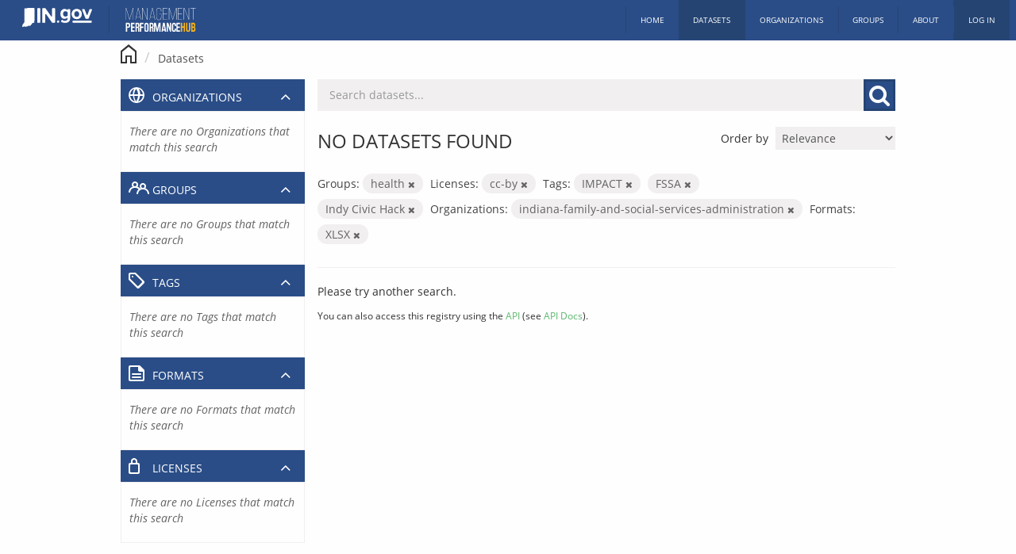

--- FILE ---
content_type: text/html; charset=utf-8
request_url: https://hub.mph.in.gov/dataset/?groups=health&license_id=cc-by&tags=IMPACT&tags=FSSA&organization=indiana-family-and-social-services-administration&res_format=XLSX&tags=Indy+Civic+Hack
body_size: 4312
content:
<!DOCTYPE html>
<!--[if IE 9]> <html lang="en" class="ie9"> <![endif]-->
<!--[if gt IE 8]><!--> <html lang="en"> <!--<![endif]-->
  <head>
    <meta charset="utf-8" />
      <meta name="generator" content="ckan 2.9.4" />
      <meta name="viewport" content="width=device-width, initial-scale=1.0">
    <title>Dataset - The Indiana Data Hub</title>

    
    
    <link rel="shortcut icon" href="/base/images/ckan.ico" />
    
    
        <script type="text/javascript">
  (function(i,s,o,g,r,a,m){i['GoogleAnalyticsObject']=r;i[r]=i[r]||function(){
  (i[r].q=i[r].q||[]).push(arguments)},i[r].l=1*new Date();a=s.createElement(o),
  m=s.getElementsByTagName(o)[0];a.async=1;a.src=g;m.parentNode.insertBefore(a,m)
  })(window,document,'script','//www.google-analytics.com/analytics.js','ga');

  ga('create', 'UA-18847585-8', 'auto', {});
  
  ga('set', 'anonymizeIp', true);
  ga('send', 'pageview');
</script>
    

  
      
      
      
      
    

  
  
  
  <link rel="stylesheet" href="/base/css/main.min.css" -->

<!-- KSMC Global site tag (gtag.js) - Google Analytics -->
<script async src="https://www.googletagmanager.com/gtag/js?id=UA-128291061-1"></script>
<script>
  window.dataLayer = window.dataLayer || [];
  function gtag(){dataLayer.push(arguments);}
  gtag('js', new Date());

  gtag('config', 'UA-128291061-1');
</script>

  <script src="https://use.typekit.net/xhc1pds.js"></script>
  <script>try{Typekit.load({ async: true });}catch(e){}</script>
  <script src="https://use.fontawesome.com/674dc5ae3b.js"></script>

  <link rel="stylesheet" href="https://in.gov/core/css/header-global.css">
  <link rel="stylesheet" href="https://in.gov/core/css/header-agency.css">
  <script type="text/javascript">
    //ELECTED OFFICIAL SUB-NAVIGATION
    //Show the sub-navigation with the official's image and information? yes or no?
    var showOffical = "no";
    var officialTitle = null;

    //MENU STYLE SELECTION
    //Available Menu Options: left, right, top, show-left
    var menuStyle = "left";
    //Available Mobile Menu Options: left, right
    var mobileMenuStyle ="left";
  </script>
  <script type="text/javascript" src="https://in.gov/core/js/header-agency.js"></script>


    
      
      
    

    
    <link href="/webassets/base/9dc09a32_main.css" rel="stylesheet"/>
<link href="/webassets/mph_theme_css/gridder.css?cc72f985" rel="stylesheet"/>
<link href="/webassets/mph_theme_css/paradeiser.css?89b2b37c" rel="stylesheet"/>
<link href="/webassets/mph_theme_css/main.min.css?12e21619" rel="stylesheet"/>
<link href="/webassets/mph_theme_css/main.css?9dc09a32" rel="stylesheet"/>
    
  </head>

  
  <body data-site-root="https://hub.mph.in.gov/" data-locale-root="https://hub.mph.in.gov/" >

    
    
        
    

    
    <div class="sr-only sr-only-focusable"><a href="#content">Skip to content</a></div>
  

  
    

  <header class="navbar navbar-static-top masthead">
    
      
        
      
    

<!-- BANNER TEXT BLOCK - UNCOMMENT BELOW -->

<!--  <div style="background-color:#EAEBEB">
      <p align=center style='text-align:center'><b style='mso-bidi-font-weight: normal'><span style='font-size:10.0pt;mso-bidi-font-size:10.0pt;line-height: 100%;font-family: "Arial",sans-serif; color:red'>The Indiana Data Hub will be down for maintenance on 4/24/2019 from 10:00 AM EDT to 2:00 PM EDT </span></b></p>
    </div>

-->

    <div class="flex-row">
      <div class="tiny-12 medium-5">
        
          <header class="agency-header agency-mph imported-header"> <!-- Example Agency: agency-ingov -->
  <!-- Desktop Navigation -->
  <nav class="agency-navigation agency-desktop-navigation">
    <!-- Left Nav -->
    <div class="desktop-actions-left nav-left-actions">
      <a href="http://in.gov" class="nav-item nav-logo">
        <div class="nav-logo-image logo-ingov"></div>
      </a>
      <a href="http://mph.in.gov" class="nav-item nav-logo">
        <div class="nav-logo-image logo-mph"></div> <!-- Example: logo-ingov -->
        <div class="nav-logo-text">MPH</div> <!-- Example: IN.GOV -->
      </a>
<!--      <div class="nav-beta">
        <img src="/uploads/group/img/beta.png" class="nav-beta-image">
      </div> -->
    </div>
  </nav>

  <!-- Mobile Navigation -->
  <nav class="agency-navigation agency-mobile-navigation">
    <!-- Left Nav -->
    <div class="mobile-actions-left nav-left-actions">
      <a href="http://in.gov" class="nav-item nav-logo">
        <div class="nav-logo-image logo-ingov"></div>
      </a>
      <a href="http://mph.in.gov" class="nav-item nav-logo">
        <div class="nav-logo-image logo-mph"></div> <!-- Example: logo-ingov -->
        <div class="nav-logo-text">MPH</div> <!-- Example: IN.GOV -->
      </a>
<!--      <div class="nav-beta">
        <img src="/uploads/group/img/beta.png" class="nav-beta-image">
      </div> -->
    </div>
  </nav>
</header>
        
      </div>

      <div class="tiny-12 medium-7">

        
          <nav class="section navigation">
            <ul class="nav">
              
                <li><a href="/">Home</a></li><li class="active"><a href="/dataset/">Datasets</a></li><li><a href="/organization/">Organizations</a></li><li><a href="/group/">Groups</a></li><li><a href="/about">About</a></li>

                
                  <li class="nav-bg-light"><a href="/user/login">Log in</a></li>
                  
                
              
            </ul>
          </nav>

          
          <nav class="paradeiser">
            <li class="">
              <a href="/">
                <i class="fa fa-home"></i>
                <span>Home</span>
              </a>
            </li>
            <li class="">
              <a href="/dataset/">
                <i class="fa fa-sitemap"></i>
                <span>Datasets</span>
              </a>
            </li>
            <li class="">
              <a href="/organization/">
                <i class="fa fa-building-o"></i>
                <span>Organizations</span>
              </a>
            </li>
            

            <div class="paradeiser_dropdown">
              <a href="#paradeiser-more">
                <i class="fa fa-ellipsis-h" aria-hidden="true"></i>
                
                <span>More</span>
              </a>
              <ul class="paradeiser_children" id="paradeiser-more">
                <li><a href="/group/">Groups</a></li>
                <li><a href="/about">About</a></li>

                
                  <li class="nav-bg-light"><a href="/user/login">Log in</a></li>
                  
                

                <li><a href="#!"></a></li>
              </ul>
            </div>
          </nav>
        

      </div>
    </div>
  </header>

  
    <div role="main">
      <div id="content" class="flex-container">
        
          
            <div class="flex-row">
              <div class="tiny-12">
                <div class="flash-messages">
                  
                    
                  
                </div>
              </div>
            </div>
          

          
            <div class="flex-row">
              <div class="tiny-12">
                <div class="toolbar">
                  
                    
                      <ol class="breadcrumb">
                        
<li class="home"><a href="/"><img src="/uploads/group/img/icn-home.svg"><span> Home</span></a></li>
                        
  <li class="active"><a href="/dataset/">Datasets</a></li>

                      </ol>
                    
                  
                </div>
              </div>
            </div>
          

          <div class="flex-row reverse wrapper">

            
            
            

            
              <div class="primary tiny-12 small-9">
                
                
  <section class="module">
    <div class="module-content">
      
        
      
      
        
        
        







<form id="dataset-search-form" class="search-form" method="get" data-module="select-switch">

  
    <div class="input-group search-input-group">
      <input aria-label="Search datasets..." id="field-giant-search" type="text" class="form-control input-lg" name="q" value="" autocomplete="off" placeholder="Search datasets...">
      
      <span class="input-group-btn">
        <button class="btn btn-default btn-lg" type="submit" value="search" aria-label="Submit">
          <i class="fa fa-search"></i>
        </button>
      </span>
      
    </div>
  

  
    <span>
  
  

  
  
  
  <input type="hidden" name="groups" value="health" />
  
  
  
  
  
  <input type="hidden" name="license_id" value="cc-by" />
  
  
  
  
  
  <input type="hidden" name="tags" value="IMPACT" />
  
  
  
  
  
  <input type="hidden" name="tags" value="FSSA" />
  
  
  
  
  
  <input type="hidden" name="tags" value="Indy Civic Hack" />
  
  
  
  
  
  <input type="hidden" name="organization" value="indiana-family-and-social-services-administration" />
  
  
  
  
  
  <input type="hidden" name="res_format" value="XLSX" />
  
  
  
  </span>
  

  
    
      <div class="form-select form-group control-order-by">
        <label for="field-order-by">Order by</label>
        <select id="field-order-by" name="sort" class="form-control">
          
            
              <option value="score desc, metadata_modified desc" selected="selected">Relevance</option>
            
          
            
              <option value="title_string asc">Name Ascending</option>
            
          
            
              <option value="title_string desc">Name Descending</option>
            
          
            
              <option value="metadata_modified desc">Last Modified</option>
            
          
            
          
        </select>
        
        <button class="btn btn-default js-hide" type="submit">Go</button>
        
      </div>
    
  

  
    
      <h1>

  
  
  
  

No datasets found</h1>
    
  

  
    
      <p class="filter-list">
        
          
          <span class="facet">Groups:</span>
          
            <span class="filtered pill">health
              <a href="/dataset/?license_id=cc-by&amp;tags=IMPACT&amp;tags=FSSA&amp;tags=Indy+Civic+Hack&amp;organization=indiana-family-and-social-services-administration&amp;res_format=XLSX" class="remove" title="Remove"><i class="fa fa-times"></i></a>
            </span>
          
        
          
          <span class="facet">Licenses:</span>
          
            <span class="filtered pill">cc-by
              <a href="/dataset/?groups=health&amp;tags=IMPACT&amp;tags=FSSA&amp;tags=Indy+Civic+Hack&amp;organization=indiana-family-and-social-services-administration&amp;res_format=XLSX" class="remove" title="Remove"><i class="fa fa-times"></i></a>
            </span>
          
        
          
          <span class="facet">Tags:</span>
          
            <span class="filtered pill">IMPACT
              <a href="/dataset/?groups=health&amp;license_id=cc-by&amp;tags=FSSA&amp;tags=Indy+Civic+Hack&amp;organization=indiana-family-and-social-services-administration&amp;res_format=XLSX" class="remove" title="Remove"><i class="fa fa-times"></i></a>
            </span>
          
            <span class="filtered pill">FSSA
              <a href="/dataset/?groups=health&amp;license_id=cc-by&amp;tags=IMPACT&amp;tags=Indy+Civic+Hack&amp;organization=indiana-family-and-social-services-administration&amp;res_format=XLSX" class="remove" title="Remove"><i class="fa fa-times"></i></a>
            </span>
          
            <span class="filtered pill">Indy Civic Hack
              <a href="/dataset/?groups=health&amp;license_id=cc-by&amp;tags=IMPACT&amp;tags=FSSA&amp;organization=indiana-family-and-social-services-administration&amp;res_format=XLSX" class="remove" title="Remove"><i class="fa fa-times"></i></a>
            </span>
          
        
          
          <span class="facet">Organizations:</span>
          
            <span class="filtered pill">indiana-family-and-social-services-administration
              <a href="/dataset/?groups=health&amp;license_id=cc-by&amp;tags=IMPACT&amp;tags=FSSA&amp;tags=Indy+Civic+Hack&amp;res_format=XLSX" class="remove" title="Remove"><i class="fa fa-times"></i></a>
            </span>
          
        
          
          <span class="facet">Formats:</span>
          
            <span class="filtered pill">XLSX
              <a href="/dataset/?groups=health&amp;license_id=cc-by&amp;tags=IMPACT&amp;tags=FSSA&amp;tags=Indy+Civic+Hack&amp;organization=indiana-family-and-social-services-administration" class="remove" title="Remove"><i class="fa fa-times"></i></a>
            </span>
          
        
      </p>
      <a class="show-filters btn btn-default">Filter Results</a>
    
  

</form>


  <p class="extra">Please try another search.</p>



      
      
        

  

      
    </div>

    
      
    
  </section>

  
    <section class="module">
      <div class="module-content">
        
          <small>
            
            
            
          You can also access this registry using the <a href="/api/3">API</a> (see <a href="http://docs.ckan.org/en/2.9/api/">API Docs</a>).
          </small>
        
      </div>
    </section>
  

              </div>
            

            
              <aside class="secondary tiny-12 small-3">
                
                
  <div class="filters">
    <div class="filter-results-heading">
      Filter Results
      <a class="close no-text hide-filters">X<span class="text">close</span></a>
    </div>
    <div>
      
        


    
    
	
	    
	    
  <section class="module module-narrow module-shallow">
    

      

      
      <h2 class="module-heading module-organizations module-with-icon" data-module="mph_theme_toggle">
        
        Organizations
        <i class="fa fa-angle-up icon icon-angle-up"></i>

      </h2>

    
    
      
      
        <p class="module-content empty">There are no Organizations that match this search</p>
      
      
    
  </section>

	
    

      
        


    
    
	
	    
	    
  <section class="module module-narrow module-shallow">
    

      

      
      <h2 class="module-heading module-groups module-with-icon" data-module="mph_theme_toggle">
        
        Groups
        <i class="fa fa-angle-up icon icon-angle-up"></i>

      </h2>

    
    
      
      
        <p class="module-content empty">There are no Groups that match this search</p>
      
      
    
  </section>

	
    

      
        


    
    
	
	    
	    
  <section class="module module-narrow module-shallow">
    

      

      
      <h2 class="module-heading module-tags module-with-icon" data-module="mph_theme_toggle">
        
        Tags
        <i class="fa fa-angle-up icon icon-angle-up"></i>

      </h2>

    
    
      
      
        <p class="module-content empty">There are no Tags that match this search</p>
      
      
    
  </section>

	
    

      
        


    
    
	
	    
	    
  <section class="module module-narrow module-shallow">
    

      

      
      <h2 class="module-heading module-formats module-with-icon" data-module="mph_theme_toggle">
        
        Formats
        <i class="fa fa-angle-up icon icon-angle-up"></i>

      </h2>

    
    
      
      
        <p class="module-content empty">There are no Formats that match this search</p>
      
      
    
  </section>

	
    

      
        


    
    
	
	    
	    
  <section class="module module-narrow module-shallow">
    

      

      
      <h2 class="module-heading module-licenses module-with-icon" data-module="mph_theme_toggle">
        
        Licenses
        <i class="fa fa-angle-up icon icon-angle-up"></i>

      </h2>

    
    
      
      
        <p class="module-content empty">There are no Licenses that match this search</p>
      
      
    
  </section>

	
    

      
    </div>
  </div>

              </aside>
            
          </div>
        
      </div>
    </div>
  
    <footer class="site-footer">
  <div class="flex-container">
    
    <div class="flex-row">
      <div class="tiny-12 small-8 footer-links">
        
          <ul class="unstyled">
            
              <li><a href="/terms-of-use">Terms of Use</a></li>
              <li><a href="/about">About The Indiana Data Hub</a></li>
            
          </ul>
          <p>Copyright © 2021 State of Indiana - All rights reserved.</p>
        
      </div>
      <div class="tiny-12 small-4 attribution">
        
          <p>Powered by <a class="hide-text ckan-footer-logo" href="http://ckan.org">CKAN</a></p>
        
        <ul class="unstyled">
          
            
            <li><a href="http://docs.ckan.org/en/2.9/api/">CKAN API</a></li>
          
        </ul>
      </div>
    </div>
    
  </div>

  
    
  
</footer>
  

  
  
  
  
    
  
    
  
  

    
        
        
        <div class="js-hide" data-module="google-analytics"
             data-module-googleanalytics_resource_prefix="/downloads/">
        </div>
    


      

    
    
    <link href="/webassets/vendor/f3b8236b_select2.css" rel="stylesheet"/>
<link href="/webassets/vendor/0b01aef1_font-awesome.css" rel="stylesheet"/>
    <script src="/webassets/vendor/d8ae4bed_jquery.js" type="text/javascript"></script>
<script src="/webassets/vendor/fb6095a0_vendor.js" type="text/javascript"></script>
<script src="/webassets/vendor/580fa18d_bootstrap.js" type="text/javascript"></script>
<script src="/webassets/base/5f5a82bb_main.js" type="text/javascript"></script>
<script src="/webassets/mph_theme_js/mph_theme_toggle.js?1320b886" type="text/javascript"></script>
<script src="/webassets/base/919ae274_ckan.js" type="text/javascript"></script>
<script src="/webassets/mph_theme_js/siteimprove-analytics.js?a1af5b0b" type="text/javascript"></script>
<script src="/webassets/mph_theme_js/vwo.js?41e88733" type="text/javascript"></script>
<script src="/webassets/ckanext-googleanalytics/event_tracking.js?71ae8997" type="text/javascript"></script>
  <script defer src="https://static.cloudflareinsights.com/beacon.min.js/vcd15cbe7772f49c399c6a5babf22c1241717689176015" integrity="sha512-ZpsOmlRQV6y907TI0dKBHq9Md29nnaEIPlkf84rnaERnq6zvWvPUqr2ft8M1aS28oN72PdrCzSjY4U6VaAw1EQ==" data-cf-beacon='{"rayId":"99a1e8819b56f4d4","version":"2025.9.1","serverTiming":{"name":{"cfExtPri":true,"cfEdge":true,"cfOrigin":true,"cfL4":true,"cfSpeedBrain":true,"cfCacheStatus":true}},"token":"99883729dc574a1597ad6df0bc664998","b":1}' crossorigin="anonymous"></script>
</body>
</html>

--- FILE ---
content_type: image/svg+xml; charset=utf-8
request_url: https://hub.mph.in.gov/uploads/group/img/icn-tag.svg
body_size: 28
content:
<svg xmlns="http://www.w3.org/2000/svg" xmlns:xlink="http://www.w3.org/1999/xlink" width="20" height="20" viewBox="0 0 20 20"><defs><path id="a" d="M265 327a1 1 0 0 0 1 1 1 1 0 0 0 1-1 1 1 0 0 0-1-1 1 1 0 0 0-1 1zm-1.85 2.9a.5.5 0 0 1-.15-.36v-4.52c0-.56.45-1.02 1.02-1.02h4.52a.5.5 0 0 1 .36.15l8.8 8.8c.4.4.4 1.04 0 1.44l-4.31 4.31c-.4.4-1.04.4-1.44 0zm13.78-.82l-6.77-6.78c-.2-.19-.46-.3-.74-.3h-6.33c-1.16 0-2.09.93-2.09 2.09v6.33c0 .28.11.54.31.74l10.23 10.23a2.1 2.1 0 0 0 2.95 0l5.9-5.9a2.1 2.1 0 0 0 0-2.95z"/></defs><desc>Generated with Avocode.</desc><g transform="translate(-261 -322)"><use fill="#fff" xlink:href="#a"/></g></svg>

--- FILE ---
content_type: image/svg+xml; charset=utf-8
request_url: https://hub.mph.in.gov/uploads/group/img/icn-groups.svg
body_size: 132
content:
<svg xmlns="http://www.w3.org/2000/svg" xmlns:xlink="http://www.w3.org/1999/xlink" width="26" height="16" viewBox="0 0 26 16"><defs><path id="a" d="M277 251h-.04a2 2 0 0 1 .04-4 2 2 0 1 1 .04 4H277zm3.86-3.2a3.98 3.98 0 0 0-2.92-2.7 4.04 4.04 0 0 0-4.98 3.87c0 .99.38 1.88.99 2.58a8.06 8.06 0 0 0-4.94 6.32 1 1 0 0 0 1.01 1.13 1 1 0 0 0 .99-.85 6.1 6.1 0 0 1 5.95-5.21l.04.01.04-.01a6.1 6.1 0 0 1 5.95 5.21 1 1 0 0 0 .99.85c.61 0 1.1-.53 1.01-1.12a8.06 8.06 0 0 0-4.94-6.33 3.9 3.9 0 0 0 .81-3.75z"/><path id="b" d="M267 249h-.04a2 2 0 0 1 .04-4 2 2 0 1 1 .04 4H267zm3.97-3.2a3.98 3.98 0 0 0-2.95-2.7 4.06 4.06 0 0 0-5.02 3.87c0 .99.38 1.88.99 2.58a8.07 8.07 0 0 0-4.98 6.32c-.09.6.4 1.13 1.02 1.13a1 1 0 0 0 1-.85 6.15 6.15 0 0 1 6-5.21h.09a6.15 6.15 0 0 1 5.29 3.13c.36.64 1.91-.6 1.53-1.36-.88-1.75-1.95-2.43-3.78-3.16.84-.97 1.25-2.3.81-3.75z"/></defs><desc>Generated with Avocode.</desc><g transform="translate(-259 -243)"><use fill="#fff" xlink:href="#a"/></g><g transform="translate(-259 -243)"><use fill="#fff" xlink:href="#b"/></g></svg>

--- FILE ---
content_type: image/svg+xml; charset=utf-8
request_url: https://hub.mph.in.gov/uploads/group/img/icn-home.svg
body_size: -34
content:
<svg xmlns="http://www.w3.org/2000/svg" xmlns:xlink="http://www.w3.org/1999/xlink" width="20" height="24" viewBox="0 0 20 24"><defs><path id="a" d="M263 126v-12.53l8-6.47 8 6.47V126h-4v-8h-8v8zm6-6.15h4V128h8v-15.76L271 104l-10 8.24V128h8z"/></defs><desc>Generated with Avocode.</desc><g transform="translate(-261 -104)"><use fill="#333" xlink:href="#a"/></g></svg>

--- FILE ---
content_type: text/javascript; charset=utf-8
request_url: https://hub.mph.in.gov/webassets/mph_theme_js/mph_theme_toggle.js?1320b886
body_size: -84
content:
"use strict";ckan.module('mph_theme_toggle',function($){return{initialize:function(){var $el=$(this.el);$el.on('click','i',function(){console.log($el.parent());$el.parent().find('.nav, .module-content').stop().slideToggle();var $this=$(this);if($this.hasClass('fa-angle-up')||$this.hasClass('icon-angle-up')){$this.addClass('fa-angle-down icon-angle-down');$this.removeClass('fa-angle-up icon-angle-up');}else{$this.addClass('fa-angle-up icon-angle-up');$this.removeClass('fa-angle-down icon-angle-down');}})}};});

--- FILE ---
content_type: text/javascript; charset=utf-8
request_url: https://hub.mph.in.gov/webassets/ckanext-googleanalytics/event_tracking.js?71ae8997
body_size: -61
content:
ckan.module("google-analytics",function(jQuery,_){"use strict";return{options:{googleanalytics_resource_prefix:""},initialize:function(){jQuery("a.resource-url-analytics").on("click",function(){var resource_url=encodeURIComponent(jQuery(this).prop("href"));if(resource_url){if(typeof ga==="undefined"){gtag('event',"Download",{'event_category':"Resource",'event_label':resource_url,});}else{ga("send","event","Resource","Download",resource_url);}}});}};});